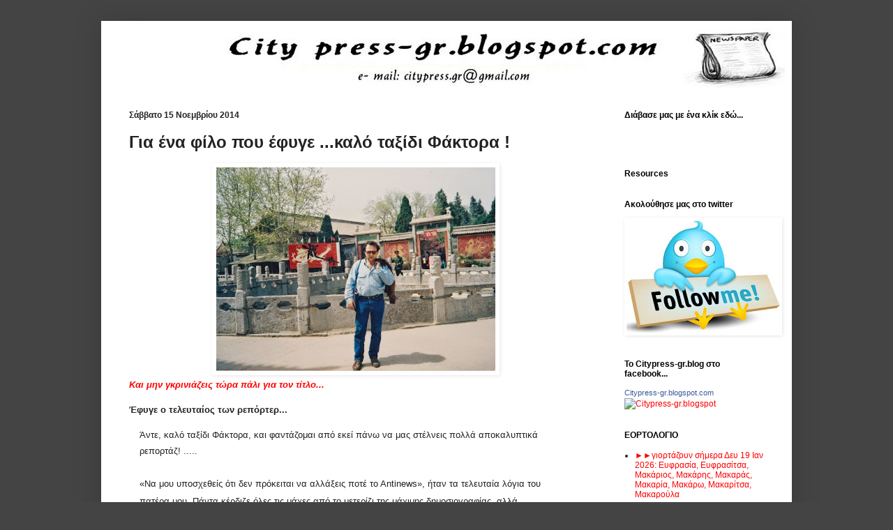

--- FILE ---
content_type: text/html; charset=UTF-8
request_url: http://citypress-gr.blogspot.com/2014/11/blog-post.html
body_size: 20767
content:
<!DOCTYPE html>
<html class='v2' dir='ltr' xmlns='http://www.w3.org/1999/xhtml' xmlns:b='http://www.google.com/2005/gml/b' xmlns:data='http://www.google.com/2005/gml/data' xmlns:expr='http://www.google.com/2005/gml/expr'>
<head>
<link href='https://www.blogger.com/static/v1/widgets/335934321-css_bundle_v2.css' rel='stylesheet' type='text/css'/>
<meta content='IE=EmulateIE7' http-equiv='X-UA-Compatible'/>
<meta content='width=1100' name='viewport'/>
<meta content='text/html; charset=UTF-8' http-equiv='Content-Type'/>
<meta content='blogger' name='generator'/>
<link href='http://citypress-gr.blogspot.com/favicon.ico' rel='icon' type='image/x-icon'/>
<link href='http://citypress-gr.blogspot.com/2014/11/blog-post.html' rel='canonical'/>
<link rel="alternate" type="application/atom+xml" title="City press-gr&#174; - Atom" href="http://citypress-gr.blogspot.com/feeds/posts/default" />
<link rel="alternate" type="application/rss+xml" title="City press-gr&#174; - RSS" href="http://citypress-gr.blogspot.com/feeds/posts/default?alt=rss" />
<link rel="service.post" type="application/atom+xml" title="City press-gr&#174; - Atom" href="https://www.blogger.com/feeds/5581734457087981966/posts/default" />

<link rel="alternate" type="application/atom+xml" title="City press-gr&#174; - Atom" href="http://citypress-gr.blogspot.com/feeds/2933031297313290402/comments/default" />
<!--Can't find substitution for tag [blog.ieCssRetrofitLinks]-->
<link href='https://blogger.googleusercontent.com/img/b/R29vZ2xl/AVvXsEhuN8fKLthoYaSX3S2RdI-bUdD4lM64MFVVKK8z2DGiPbxTt3WjV8SFYVWBth8gdjSgFdUbBIw3WTgugQ2ukS27MK3g_QjaYWNsfpxU-dmouQ3ytxxAhtBxi_E9UpIir4IZ9X8BqsgW4l4/s1600/efuge-o-teleutaios-ton-reporter-.jpeg' rel='image_src'/>
<meta content='http://citypress-gr.blogspot.com/2014/11/blog-post.html' property='og:url'/>
<meta content='Για ένα φίλο που έφυγε ...καλό ταξίδι Φάκτορα !' property='og:title'/>
<meta content='   Και μην γκρινιάζεις τώρα πάλι για τον τίτλο...   Έφυγε ο τελευταίος των ρεπόρτερ...    Άντε, καλό ταξίδι Φάκτορα, και φαντάζομαι από εκεί...' property='og:description'/>
<meta content='https://blogger.googleusercontent.com/img/b/R29vZ2xl/AVvXsEhuN8fKLthoYaSX3S2RdI-bUdD4lM64MFVVKK8z2DGiPbxTt3WjV8SFYVWBth8gdjSgFdUbBIw3WTgugQ2ukS27MK3g_QjaYWNsfpxU-dmouQ3ytxxAhtBxi_E9UpIir4IZ9X8BqsgW4l4/w1200-h630-p-k-no-nu/efuge-o-teleutaios-ton-reporter-.jpeg' property='og:image'/>
<script type='text/javascript'>
var str= window.location.href.toString();
if ((str.indexOf('.com/'))=='-1') {
var str1=str.substring(str.lastIndexOf(".blogspot."));
if (str1.indexOf('/')=='-1') {
var str2=str1;
}
else {
var str2=str1.substring(0,str1.indexOf('/')+1);
}
window.location.href =window.location.href.toString().replace(str2,'.blogspot.com/ncr/');
}
</script>
<title>City press-gr&#174;: Για ένα φίλο που έφυγε ...καλό ταξίδι Φάκτορα !</title>
<style id='page-skin-1' type='text/css'><!--
/*
-----------------------------------------------
Blogger Template Style
Name:     Simple
Designer: Josh Peterson
URL:      www.noaesthetic.com
----------------------------------------------- */
/* Variable definitions
====================
<Variable name="keycolor" description="Main Color" type="color" default="#66bbdd"/>
<Group description="Page Text" selector="body">
<Variable name="body.font" description="Font" type="font"
default="normal normal 12px Arial, Tahoma, Helvetica, FreeSans, sans-serif"/>
<Variable name="body.text.color" description="Text Color" type="color" default="#222222"/>
</Group>
<Group description="Backgrounds" selector=".body-fauxcolumns-outer">
<Variable name="body.background.color" description="Outer Background" type="color" default="#66bbdd"/>
<Variable name="content.background.color" description="Main Background" type="color" default="#ffffff"/>
<Variable name="header.background.color" description="Header Background" type="color" default="transparent"/>
</Group>
<Group description="Links" selector=".main-outer">
<Variable name="link.color" description="Link Color" type="color" default="#2288bb"/>
<Variable name="link.visited.color" description="Visited Color" type="color" default="#888888"/>
<Variable name="link.hover.color" description="Hover Color" type="color" default="#33aaff"/>
</Group>
<Group description="Blog Title" selector=".header h1">
<Variable name="header.font" description="Font" type="font"
default="normal normal 60px Arial, Tahoma, Helvetica, FreeSans, sans-serif"/>
<Variable name="header.text.color" description="Title Color" type="color" default="#3399bb" />
</Group>
<Group description="Blog Description" selector=".header .description">
<Variable name="description.text.color" description="Description Color" type="color"
default="#777777" />
</Group>
<Group description="Tabs Text" selector=".tabs-inner .widget li a">
<Variable name="tabs.font" description="Font" type="font"
default="normal normal 14px Arial, Tahoma, Helvetica, FreeSans, sans-serif"/>
<Variable name="tabs.text.color" description="Text Color" type="color" default="#999999"/>
<Variable name="tabs.selected.text.color" description="Selected Color" type="color" default="#000000"/>
</Group>
<Group description="Tabs Background" selector=".tabs-outer .PageList">
<Variable name="tabs.background.color" description="Background Color" type="color" default="#f5f5f5"/>
<Variable name="tabs.selected.background.color" description="Selected Color" type="color" default="#eeeeee"/>
</Group>
<Group description="Post Title" selector="h3.post-title, .comments h4">
<Variable name="post.title.font" description="Font" type="font"
default="normal normal 22px Arial, Tahoma, Helvetica, FreeSans, sans-serif"/>
</Group>
<Group description="Date Header" selector=".date-header">
<Variable name="date.header.color" description="Text Color" type="color"
default="#222222"/>
<Variable name="date.header.background.color" description="Background Color" type="color"
default="transparent"/>
</Group>
<Group description="Post Footer" selector=".post-footer">
<Variable name="post.footer.text.color" description="Text Color" type="color" default="#666666"/>
<Variable name="post.footer.background.color" description="Background Color" type="color"
default="#f9f9f9"/>
<Variable name="post.footer.border.color" description="Shadow Color" type="color" default="#eeeeee"/>
</Group>
<Group description="Gadgets" selector="h2">
<Variable name="widget.title.font" description="Title Font" type="font"
default="normal bold 11px Arial, Tahoma, Helvetica, FreeSans, sans-serif"/>
<Variable name="widget.title.text.color" description="Title Color" type="color" default="#000000"/>
<Variable name="widget.alternate.text.color" description="Alternate Color" type="color" default="#999999"/>
</Group>
<Group description="Images" selector=".main-inner">
<Variable name="image.background.color" description="Background Color" type="color" default="#ffffff"/>
<Variable name="image.border.color" description="Border Color" type="color" default="#eeeeee"/>
<Variable name="image.text.color" description="Caption Text Color" type="color" default="#222222"/>
</Group>
<Group description="Accents" selector=".content-inner">
<Variable name="body.rule.color" description="Separator Line Color" type="color" default="#eeeeee"/>
<Variable name="tabs.border.color" description="Tabs Border Color" type="color" default="#ffffff"/>
</Group>
<Variable name="body.background" description="Body Background" type="background"
color="#444444" default="$(color) none repeat scroll top left"/>
<Variable name="body.background.override" description="Body Background Override" type="string" default=""/>
<Variable name="body.background.gradient.cap" description="Body Gradient Cap" type="url"
default="url(//www.blogblog.com/1kt/simple/gradients_light.png)"/>
<Variable name="body.background.gradient.tile" description="Body Gradient Tile" type="url"
default="url(//www.blogblog.com/1kt/simple/body_gradient_tile_light.png)"/>
<Variable name="content.background.color.selector" description="Content Background Color Selector" type="string" default=".content-inner"/>
<Variable name="content.padding" description="Content Padding" type="length" default="10px"/>
<Variable name="content.padding.horizontal" description="Content Horizontal Padding" type="length" default="10px"/>
<Variable name="content.shadow.spread" description="Content Shadow Spread" type="length" default="40px"/>
<Variable name="content.shadow.spread.webkit" description="Content Shadow Spread (WebKit)" type="length" default="5px"/>
<Variable name="content.shadow.spread.ie" description="Content Shadow Spread (IE)" type="length" default="10px"/>
<Variable name="main.border.width" description="Main Border Width" type="length" default="0"/>
<Variable name="header.background.gradient" description="Header Gradient" type="url" default="none"/>
<Variable name="header.shadow.offset.left" description="Header Shadow Offset Left" type="length" default="-1px"/>
<Variable name="header.shadow.offset.top" description="Header Shadow Offset Top" type="length" default="-1px"/>
<Variable name="header.shadow.spread" description="Header Shadow Spread" type="length" default="1px"/>
<Variable name="header.padding" description="Header Padding" type="length" default="30px"/>
<Variable name="header.border.size" description="Header Border Size" type="length" default="1px"/>
<Variable name="header.bottom.border.size" description="Header Bottom Border Size" type="length" default="1px"/>
<Variable name="header.border.horizontalsize" description="Header Horizontal Border Size" type="length" default="0"/>
<Variable name="description.text.size" description="Description Text Size" type="string" default="140%"/>
<Variable name="tabs.margin.top" description="Tabs Margin Top" type="length" default="0" />
<Variable name="tabs.margin.side" description="Tabs Side Margin" type="length" default="30px" />
<Variable name="tabs.background.gradient" description="Tabs Background Gradient" type="url"
default="url(//www.blogblog.com/1kt/simple/gradients_light.png)"/>
<Variable name="tabs.border.width" description="Tabs Border Width" type="length" default="1px"/>
<Variable name="tabs.bevel.border.width" description="Tabs Bevel Border Width" type="length" default="1px"/>
<Variable name="date.header.padding" description="Date Header Padding" type="string" default="inherit"/>
<Variable name="date.header.letterspacing" description="Date Header Letter Spacing" type="string" default="inherit"/>
<Variable name="date.header.margin" description="Date Header Margin" type="string" default="inherit"/>
<Variable name="post.margin.bottom" description="Post Bottom Margin" type="length" default="25px"/>
<Variable name="image.border.small.size" description="Image Border Small Size" type="length" default="2px"/>
<Variable name="image.border.large.size" description="Image Border Large Size" type="length" default="5px"/>
<Variable name="page.width.selector" description="Page Width Selector" type="string" default=".region-inner"/>
<Variable name="page.width" description="Page Width" type="string" default="auto"/>
<Variable name="main.section.margin" description="Main Section Margin" type="length" default="15px"/>
<Variable name="main.padding" description="Main Padding" type="length" default="15px"/>
<Variable name="main.padding.top" description="Main Padding Top" type="length" default="30px"/>
<Variable name="main.padding.bottom" description="Main Padding Bottom" type="length" default="30px"/>
<Variable name="paging.background"
color="#ffffff"
description="Background of blog paging area" type="background"
default="transparent none no-repeat scroll top center"/>
<Variable name="footer.bevel" description="Bevel border length of footer" type="length" default="0"/>
<Variable name="mobile.background.overlay" description="Mobile Background Overlay" type="string"
default="transparent none repeat scroll top left"/>
<Variable name="mobile.background.size" description="Mobile Background Size" type="string" default="auto"/>
<Variable name="mobile.button.color" description="Mobile Button Color" type="color" default="#ffffff" />
<Variable name="startSide" description="Side where text starts in blog language" type="automatic" default="left"/>
<Variable name="endSide" description="Side where text ends in blog language" type="automatic" default="right"/>
*/
/* Content
----------------------------------------------- */
body, .body-fauxcolumn-outer {
font: normal normal 12px Arial, Tahoma, Helvetica, FreeSans, sans-serif;
color: #222222;
background: #444444 none no-repeat scroll center center;
padding: 0 40px 40px 40px;
}
html body .region-inner {
min-width: 0;
max-width: 100%;
width: auto;
}
a:link {
text-decoration:none;
color: #ff0000;
}
a:visited {
text-decoration:none;
color: #888888;
}
a:hover {
text-decoration:underline;
color: #33aaff;
}
.body-fauxcolumn-outer .fauxcolumn-inner {
background: transparent none repeat scroll top left;
_background-image: none;
}
.body-fauxcolumn-outer .cap-top {
position: absolute;
z-index: 1;
height: 400px;
width: 100%;
background: #444444 none no-repeat scroll center center;
}
.body-fauxcolumn-outer .cap-top .cap-left {
width: 100%;
background: transparent none repeat-x scroll top left;
_background-image: none;
}
.content-outer {
-moz-box-shadow: 0 0 40px rgba(0, 0, 0, .15);
-webkit-box-shadow: 0 0 5px rgba(0, 0, 0, .15);
-goog-ms-box-shadow: 0 0 10px #333333;
box-shadow: 0 0 40px rgba(0, 0, 0, .15);
margin-bottom: 1px;
}
.content-inner {
padding: 10px 10px;
}
.content-inner {
background-color: #ffffff;
}
/* Header
----------------------------------------------- */
.header-outer {
background: #ffffff none repeat-x scroll 0 -400px;
_background-image: none;
}
.Header h1 {
font: normal normal 60px Arial, Tahoma, Helvetica, FreeSans, sans-serif;
color: #ffffff;
text-shadow: -1px -1px 1px rgba(0, 0, 0, .2);
}
.Header h1 a {
color: #ffffff;
}
.Header .description {
font-size: 140%;
color: #777777;
}
.header-inner .Header .titlewrapper {
padding: 22px 30px;
}
.header-inner .Header .descriptionwrapper {
padding: 0 30px;
}
/* Tabs
----------------------------------------------- */
.tabs-inner .section:first-child {
border-top: 1px solid #ffffff;
}
.tabs-inner .section:first-child ul {
margin-top: -1px;
border-top: 1px solid #ffffff;
border-left: 0 solid #ffffff;
border-right: 0 solid #ffffff;
}
.tabs-inner .widget ul {
background: #f5f5f5 url(http://www.blogblog.com/1kt/simple/gradients_light.png) repeat-x scroll 0 -800px;
_background-image: none;
border-bottom: 1px solid #ffffff;
margin-top: 0;
margin-left: -30px;
margin-right: -30px;
}
.tabs-inner .widget li a {
display: inline-block;
padding: .6em 1em;
font: normal normal 14px Arial, Tahoma, Helvetica, FreeSans, sans-serif;
color: #999999;
border-left: 1px solid #ffffff;
border-right: 1px solid #ffffff;
}
.tabs-inner .widget li:first-child a {
border-left: none;
}
.tabs-inner .widget li.selected a, .tabs-inner .widget li a:hover {
color: #000000;
background-color: #ffffff;
text-decoration: none;
}
/* Columns
----------------------------------------------- */
.main-outer {
border-top: 0 solid #ffffff;
}
.fauxcolumn-left-outer .fauxcolumn-inner {
border-right: 1px solid #ffffff;
}
.fauxcolumn-right-outer .fauxcolumn-inner {
border-left: 1px solid #ffffff;
}
/* Headings
----------------------------------------------- */
h2 {
margin: 0 0 1em 0;
font: normal bold 12px Arial, Tahoma, Helvetica, FreeSans, sans-serif;
color: #000000;
}
/* Widgets
----------------------------------------------- */
.widget .zippy {
color: #777777;
text-shadow: 2px 2px 1px rgba(0, 0, 0, .1);
}
.widget .popular-posts ul {
list-style: none;
}
/* Posts
----------------------------------------------- */
.date-header span {
background-color: #ffffff;
color: #222222;
padding: inherit;
letter-spacing: inherit;
margin: inherit;
}
.main-inner {
padding-top: 30px;
padding-bottom: 30px;
}
.main-inner .column-center-inner {
padding: 0 15px;
}
.main-inner .column-center-inner .section {
margin: 0 15px;
}
.post {
margin: 0 0 25px 0;
}
h3.post-title, .comments h4 {
font: normal bold 24px Arial, Tahoma, Helvetica, FreeSans, sans-serif;
margin: .75em 0 0;
}
.post-body {
font-size: 110%;
line-height: 1.4;
position: relative;
}
.post-body img, .post-body .tr-caption-container, .Profile img, .Image img,
.BlogList .item-thumbnail img {
padding: 2px;
background: #ffffff;
border: 1px solid #ffffff;
-moz-box-shadow: 1px 1px 5px rgba(0, 0, 0, .1);
-webkit-box-shadow: 1px 1px 5px rgba(0, 0, 0, .1);
box-shadow: 1px 1px 5px rgba(0, 0, 0, .1);
}
.post-body img, .post-body .tr-caption-container {
padding: 5px;
}
.post-body .tr-caption-container {
color: #222222;
}
.post-body .tr-caption-container img {
padding: 0;
background: transparent;
border: none;
-moz-box-shadow: 0 0 0 rgba(0, 0, 0, .1);
-webkit-box-shadow: 0 0 0 rgba(0, 0, 0, .1);
box-shadow: 0 0 0 rgba(0, 0, 0, .1);
}
.post-header {
margin: 0 0 1.5em;
line-height: 1.6;
font-size: 90%;
}
.post-footer {
margin: 20px -2px 0;
padding: 5px 10px;
color: #000000;
background-color: #ffffff;
border-bottom: 1px solid #ffffff;
line-height: 1.6;
font-size: 90%;
}
#comments .comment-author {
padding-top: 1.5em;
border-top: 1px solid #ffffff;
background-position: 0 1.5em;
}
#comments .comment-author:first-child {
padding-top: 0;
border-top: none;
}
.avatar-image-container {
margin: .2em 0 0;
}
#comments .avatar-image-container img {
border: 1px solid #ffffff;
}
/* Comments
----------------------------------------------- */
.comments .comments-content .icon.blog-author {
background-repeat: no-repeat;
background-image: url([data-uri]);
}
.comments .comments-content .loadmore a {
border-top: 1px solid #777777;
border-bottom: 1px solid #777777;
}
.comments .comment-thread.inline-thread {
background-color: #ffffff;
}
.comments .continue {
border-top: 2px solid #777777;
}
/* Accents
---------------------------------------------- */
.section-columns td.columns-cell {
border-left: 1px solid #ffffff;
}
.blog-pager {
background: transparent none no-repeat scroll top center;
}
.blog-pager-older-link, .home-link,
.blog-pager-newer-link {
background-color: #ffffff;
padding: 5px;
}
.footer-outer {
border-top: 0 dashed #bbbbbb;
}
/* Mobile
----------------------------------------------- */
body.mobile  {
background-size: auto;
}
.mobile .body-fauxcolumn-outer {
background: transparent none repeat scroll top left;
}
.mobile .body-fauxcolumn-outer .cap-top {
background-size: 100% auto;
}
.mobile .content-outer {
-webkit-box-shadow: 0 0 3px rgba(0, 0, 0, .15);
box-shadow: 0 0 3px rgba(0, 0, 0, .15);
}
body.mobile .AdSense {
margin: 0 -40px;
}
.mobile .tabs-inner .widget ul {
margin-left: 0;
margin-right: 0;
}
.mobile .post {
margin: 0;
}
.mobile .main-inner .column-center-inner .section {
margin: 0;
}
.mobile .date-header span {
padding: 0.1em 10px;
margin: 0 -10px;
}
.mobile h3.post-title {
margin: 0;
}
.mobile .blog-pager {
background: transparent none no-repeat scroll top center;
}
.mobile .footer-outer {
border-top: none;
}
.mobile .main-inner, .mobile .footer-inner {
background-color: #ffffff;
}
.mobile-index-contents {
color: #222222;
}
.mobile-link-button {
background-color: #ff0000;
}
.mobile-link-button a:link, .mobile-link-button a:visited {
color: #ffffff;
}
.mobile .tabs-inner .section:first-child {
border-top: none;
}
.mobile .tabs-inner .PageList .widget-content {
background-color: #ffffff;
color: #000000;
border-top: 1px solid #ffffff;
border-bottom: 1px solid #ffffff;
}
.mobile .tabs-inner .PageList .widget-content .pagelist-arrow {
border-left: 1px solid #ffffff;
}
#navbar-iframe { display: none !important; }#navbar-iframe { display: none !important; }
#navbar-iframe { display: none !important; }
--></style>
<style id='template-skin-1' type='text/css'><!--
body {
min-width: 990px;
}
.content-outer, .content-fauxcolumn-outer, .region-inner {
min-width: 990px;
max-width: 990px;
_width: 990px;
}
.main-inner .columns {
padding-left: 0;
padding-right: 260px;
}
.main-inner .fauxcolumn-center-outer {
left: 0;
right: 260px;
/* IE6 does not respect left and right together */
_width: expression(this.parentNode.offsetWidth -
parseInt("0") -
parseInt("260px") + 'px');
}
.main-inner .fauxcolumn-left-outer {
width: 0;
}
.main-inner .fauxcolumn-right-outer {
width: 260px;
}
.main-inner .column-left-outer {
width: 0;
right: 100%;
margin-left: -0;
}
.main-inner .column-right-outer {
width: 260px;
margin-right: -260px;
}
#layout {
min-width: 0;
}
#layout .content-outer {
min-width: 0;
width: 800px;
}
#layout .region-inner {
min-width: 0;
width: auto;
}
--></style>
<link href='https://www.blogger.com/dyn-css/authorization.css?targetBlogID=5581734457087981966&amp;zx=293db99c-6d14-463a-8bff-26e67653cb36' media='none' onload='if(media!=&#39;all&#39;)media=&#39;all&#39;' rel='stylesheet'/><noscript><link href='https://www.blogger.com/dyn-css/authorization.css?targetBlogID=5581734457087981966&amp;zx=293db99c-6d14-463a-8bff-26e67653cb36' rel='stylesheet'/></noscript>
<meta name='google-adsense-platform-account' content='ca-host-pub-1556223355139109'/>
<meta name='google-adsense-platform-domain' content='blogspot.com'/>

<!-- data-ad-client=ca-pub-9291705395349866 -->

</head>
<body class='loading'>
<div class='navbar section' id='navbar'><div class='widget Navbar' data-version='1' id='Navbar1'><script type="text/javascript">
    function setAttributeOnload(object, attribute, val) {
      if(window.addEventListener) {
        window.addEventListener('load',
          function(){ object[attribute] = val; }, false);
      } else {
        window.attachEvent('onload', function(){ object[attribute] = val; });
      }
    }
  </script>
<div id="navbar-iframe-container"></div>
<script type="text/javascript" src="https://apis.google.com/js/platform.js"></script>
<script type="text/javascript">
      gapi.load("gapi.iframes:gapi.iframes.style.bubble", function() {
        if (gapi.iframes && gapi.iframes.getContext) {
          gapi.iframes.getContext().openChild({
              url: 'https://www.blogger.com/navbar/5581734457087981966?po\x3d2933031297313290402\x26origin\x3dhttp://citypress-gr.blogspot.com',
              where: document.getElementById("navbar-iframe-container"),
              id: "navbar-iframe"
          });
        }
      });
    </script><script type="text/javascript">
(function() {
var script = document.createElement('script');
script.type = 'text/javascript';
script.src = '//pagead2.googlesyndication.com/pagead/js/google_top_exp.js';
var head = document.getElementsByTagName('head')[0];
if (head) {
head.appendChild(script);
}})();
</script>
</div></div>
<div class='body-fauxcolumns'>
<div class='fauxcolumn-outer body-fauxcolumn-outer'>
<div class='cap-top'>
<div class='cap-left'></div>
<div class='cap-right'></div>
</div>
<div class='fauxborder-left'>
<div class='fauxborder-right'></div>
<div class='fauxcolumn-inner'>
</div>
</div>
<div class='cap-bottom'>
<div class='cap-left'></div>
<div class='cap-right'></div>
</div>
</div>
</div>
<div class='content'>
<div class='content-fauxcolumns'>
<div class='fauxcolumn-outer content-fauxcolumn-outer'>
<div class='cap-top'>
<div class='cap-left'></div>
<div class='cap-right'></div>
</div>
<div class='fauxborder-left'>
<div class='fauxborder-right'></div>
<div class='fauxcolumn-inner'>
</div>
</div>
<div class='cap-bottom'>
<div class='cap-left'></div>
<div class='cap-right'></div>
</div>
</div>
</div>
<div class='content-outer'>
<div class='content-cap-top cap-top'>
<div class='cap-left'></div>
<div class='cap-right'></div>
</div>
<div class='fauxborder-left content-fauxborder-left'>
<div class='fauxborder-right content-fauxborder-right'></div>
<div class='content-inner'>
<header>
<div class='header-outer'>
<div class='header-cap-top cap-top'>
<div class='cap-left'></div>
<div class='cap-right'></div>
</div>
<div class='fauxborder-left header-fauxborder-left'>
<div class='fauxborder-right header-fauxborder-right'></div>
<div class='region-inner header-inner'>
<div class='header section' id='header'><div class='widget Header' data-version='1' id='Header1'>
<div id='header-inner'>
<a href='http://citypress-gr.blogspot.com/' style='display: block'>
<img alt='City press-gr®' height='87px; ' id='Header1_headerimg' src='https://blogger.googleusercontent.com/img/b/R29vZ2xl/AVvXsEgiUP-RccOj1txUqPxYoT6ObSBBEx9BHo6irkVaV473JZqyPrz1APQSLyM8V7_QXwJ6oQowGWKDCsRbk8jvrtkocCUeq8z2gBrZaQj2dLXWBEuNz2QW9qY3obV1E0KI-ID4NTgqlGZFoJU/s1600/city+1000x90+logo' style='display: block' width='972px; '/>
</a>
</div>
</div></div>
</div>
</div>
<div class='header-cap-bottom cap-bottom'>
<div class='cap-left'></div>
<div class='cap-right'></div>
</div>
</div>
</header>
<div class='tabs-outer'>
<div class='tabs-cap-top cap-top'>
<div class='cap-left'></div>
<div class='cap-right'></div>
</div>
<div class='fauxborder-left tabs-fauxborder-left'>
<div class='fauxborder-right tabs-fauxborder-right'></div>
<div class='region-inner tabs-inner'>
<div class='tabs no-items section' id='crosscol'></div>
<div class='tabs no-items section' id='crosscol-overflow'></div>
</div>
</div>
<div class='tabs-cap-bottom cap-bottom'>
<div class='cap-left'></div>
<div class='cap-right'></div>
</div>
</div>
<div class='main-outer'>
<div class='main-cap-top cap-top'>
<div class='cap-left'></div>
<div class='cap-right'></div>
</div>
<div class='fauxborder-left main-fauxborder-left'>
<div class='fauxborder-right main-fauxborder-right'></div>
<div class='region-inner main-inner'>
<div class='columns fauxcolumns'>
<div class='fauxcolumn-outer fauxcolumn-center-outer'>
<div class='cap-top'>
<div class='cap-left'></div>
<div class='cap-right'></div>
</div>
<div class='fauxborder-left'>
<div class='fauxborder-right'></div>
<div class='fauxcolumn-inner'>
</div>
</div>
<div class='cap-bottom'>
<div class='cap-left'></div>
<div class='cap-right'></div>
</div>
</div>
<div class='fauxcolumn-outer fauxcolumn-left-outer'>
<div class='cap-top'>
<div class='cap-left'></div>
<div class='cap-right'></div>
</div>
<div class='fauxborder-left'>
<div class='fauxborder-right'></div>
<div class='fauxcolumn-inner'>
</div>
</div>
<div class='cap-bottom'>
<div class='cap-left'></div>
<div class='cap-right'></div>
</div>
</div>
<div class='fauxcolumn-outer fauxcolumn-right-outer'>
<div class='cap-top'>
<div class='cap-left'></div>
<div class='cap-right'></div>
</div>
<div class='fauxborder-left'>
<div class='fauxborder-right'></div>
<div class='fauxcolumn-inner'>
</div>
</div>
<div class='cap-bottom'>
<div class='cap-left'></div>
<div class='cap-right'></div>
</div>
</div>
<!-- corrects IE6 width calculation -->
<div class='columns-inner'>
<div class='column-center-outer'>
<div class='column-center-inner'>
<div class='main section' id='main'><div class='widget Blog' data-version='1' id='Blog1'>
<div class='blog-posts hfeed'>

          <div class="date-outer">
        
<h2 class='date-header'><span>Σάββατο 15 Νοεμβρίου 2014</span></h2>

          <div class="date-posts">
        
<div class='post-outer'>
<div class='post hentry'>
<a name='2933031297313290402'></a>
<h3 class='post-title entry-title'>
Για ένα φίλο που έφυγε ...καλό ταξίδι Φάκτορα !
</h3>
<div class='post-header'>
<div class='post-header-line-1'></div>
</div>
<div class='post-body entry-content' id='post-body-2933031297313290402'>
<div dir="ltr" style="text-align: left;" trbidi="on">
<div class="separator" style="clear: both; text-align: center;">
<a href="https://blogger.googleusercontent.com/img/b/R29vZ2xl/AVvXsEhuN8fKLthoYaSX3S2RdI-bUdD4lM64MFVVKK8z2DGiPbxTt3WjV8SFYVWBth8gdjSgFdUbBIw3WTgugQ2ukS27MK3g_QjaYWNsfpxU-dmouQ3ytxxAhtBxi_E9UpIir4IZ9X8BqsgW4l4/s1600/efuge-o-teleutaios-ton-reporter-.jpeg" imageanchor="1" style="margin-left: 1em; margin-right: 1em;"><img border="0" height="292" src="https://blogger.googleusercontent.com/img/b/R29vZ2xl/AVvXsEhuN8fKLthoYaSX3S2RdI-bUdD4lM64MFVVKK8z2DGiPbxTt3WjV8SFYVWBth8gdjSgFdUbBIw3WTgugQ2ukS27MK3g_QjaYWNsfpxU-dmouQ3ytxxAhtBxi_E9UpIir4IZ9X8BqsgW4l4/s1600/efuge-o-teleutaios-ton-reporter-.jpeg" width="400" /></a></div>
<b><i><span style="color: red;">Και μην γκρινιάζεις τώρα πάλι για τον τίτλο...</span></i></b><br />
<b><br /></b>
<span style="background-color: white;"><b><span style="font-family: Arial, Helvetica, sans-serif;">Έφυγε ο τελευταίος των ρεπόρτερ...</span></b></span><br />
<section data-title="description" style="background: rgb(255, 255, 255); border: 0px; display: table; line-height: 16px; margin: 0px; outline: 0px; padding: 0px; vertical-align: baseline; width: 631px;"><div data-title="description" style="background-attachment: initial; background-clip: initial; background-image: initial; background-origin: initial; background-position: initial; background-repeat: initial; background-size: initial; border: 0px; display: table-cell; line-height: 23px; margin: 0px; outline: 0px; padding: 15px; vertical-align: top;">
<div style="background-attachment: initial; background-clip: initial; background-image: initial; background-origin: initial; background-position: initial; background-repeat: initial; background-size: initial; border: 0px; outline: 0px; padding: 0px; vertical-align: baseline;">
<span style="background-color: white; font-family: Arial, Helvetica, sans-serif;">Άντε, καλό ταξίδι Φάκτορα, και φαντάζομαι από εκεί πάνω να μας στέλνεις πολλά αποκαλυπτικά ρεπορτάζ! .....</span></div>
<a name="more"></a><br />
<div style="background-attachment: initial; background-clip: initial; background-image: initial; background-origin: initial; background-position: initial; background-repeat: initial; background-size: initial; border: 0px; outline: 0px; padding: 0px; vertical-align: baseline;">
<span style="background-color: transparent; font-family: Arial, Helvetica, sans-serif; line-height: 25px;">&#171;Να μου υποσχεθείς ότι δεν πρόκειται να αλλάξεις ποτέ το Αntinews&#187;, ήταν τα τελευταία λόγια του πατέρα μου. Πάντα κέρδιζε όλες τις μάχες από το μετερίζι της μάχιμης δημοσιογραφίας, αλλά δυστυχώς δεν κέρδισε τη βασικότερη. Αυτή της ζωής. Ο αγαπημένος μας Φάκτορας δεν είναι πλέον μαζί μας. Προδόθηκε από την επάρατο. Έφυγε σαν παλικάρι, αργά χθες το βράδυ μετά από δυο χρόνια σκληρής μάχης.</span></div>
</div>
</section><div data-name="articleText" itemprop="articleBody" style="background: rgb(255, 255, 255); border: 0px; line-height: 25px; margin: 0px; outline: 0px; padding: 20px; vertical-align: baseline;">
<div style="background-attachment: initial; background-clip: initial; background-color: transparent; background-image: initial; background-origin: initial; background-position: initial; background-repeat: initial; background-size: initial; border: 0px; outline: 0px; padding: 10px 0px; vertical-align: baseline;">
<span style="font-family: Arial, Helvetica, sans-serif;">Για όσους τον ήξεραν καλά, ακούγεται απίστευτο, αλλά ο άνθρωπος που με τις αποκαλύψεις και την αρθρογραφία του, τόσο από το Αntinews όσο και από μεγάλες εφημερίδες, άλλαξε την ιστορία της Μεταπολιτευτικής Ελλάδας, να μην μπορεί να ξεγελάσει τον ... θάνατο και να τον νικήσει.</span></div>
<div style="background-attachment: initial; background-clip: initial; background-color: transparent; background-image: initial; background-origin: initial; background-position: initial; background-repeat: initial; background-size: initial; border: 0px; outline: 0px; padding: 10px 0px; vertical-align: baseline;">
<span style="font-family: Arial, Helvetica, sans-serif;">Οι παλαιότεροι θα τον θυμούνται από τις αποκαλύψεις του σκανδάλου Κοσκωτά. Ξεχνάει μήπως κανείς εκείνο το πρωτοφανές και θαρραλέο -για την περίοδο της παντοδυναμίας του Μεταπολιτευτικού &#171;συστήματος&#187; της διαπλοκής- πρωτοσέλιδο στο περιοδικό &#171;Αντί&#187;, το &#171;Κυβέρνηση απατεώνων&#187;; Ο Βασίλης Ζήσης μαζί με τον Χρήστο Παπουτσάκη, και το περίφημο σκίτσο &#8211; αφίσα του υπέροχου σκιτσογράφου, Δημήτρη Χαντζόπουλου, ήταν που έφτιαξαν το εξώφυλλο, το οποίο έκανε πάταγο σε όλη τη χώρα, αναπαρήχθη από το σύνολο του Τύπου και των υπολοίπων ΜΜΕ και οδήγησε τον Παπανδρέου και την κυβέρνησή του σε κατάρρευση. Τότε ήταν που τα κατεστημένα Media, τα οποία μέχρι εκείνη τη στιγμή προσποιούνταν ότι δεν ήξεραν τίποτα για τον φόνο, &#171;ανακάλυψαν&#187; αίφνης το σκάνδαλο Κοσκωτά. Όπως το ίδιο και τα κόμματα, τα οποία θέλησαν να χειραγωγήσουν την αποκάλυψη προς όφελός τους, προς άγραν ψήφων, με στόχο τον προσπορισμό της κυβερνητικής εξουσίας.</span></div>
<div style="background-attachment: initial; background-clip: initial; background-color: transparent; background-image: initial; background-origin: initial; background-position: initial; background-repeat: initial; background-size: initial; border: 0px; outline: 0px; padding: 10px 0px; vertical-align: baseline;">
<span style="font-family: Arial, Helvetica, sans-serif;">Λίγο πριν, επίσης στο &#171;Αντί&#187;, ο Βασίλης είχε αποκαλύψει το έτερο μεγάλο σκάνδαλο, αυτή τη φορά το εξοπλιστικό σκάνδαλο της &#171;αγοράς του αιώνα&#187;. Από τότε άρχισε να μπαίνει στο μάτι της διαπλοκής και των εμπόρων όπλων, και κατ&#8217; επέκταση στο στόχαστρό τους. Στη συνέχεια, ήταν ο πρώτος που, χάρις στην έρευνά του στη Γερμανία, λίγο μετά την πτώση του τείχους, κατάφερε να βρει και να εξασφαλίσει τα &#171;αρχεία της Στάζι&#187;. Μια συγκλονιστική υπόθεση που έως σήμερα έχει αφήσει ανεξίτηλο το στίγμα της τόσο στην Ελλάδα, όσο και στη Γερμανία. Διότι μέσα από αυτά, δεν αποκαλύφθηκαν μόνον οι σχέσεις κάποιων κύκλων της τρομοκρατίας με τις μυστικές υπηρεσίες, αλλά και πολιτικο-οικονομικές διαπλοκές, με πρόσωπα τα οποία εμπλέκονταν σε οικονομικά σκάνδαλα που αποκαλύφθηκαν μόλις τα τελευταία χρόνια. Είναι ακριβώς εκείνα τα πρόσωπα που έπαιξαν πρωταγωνιστικό ρόλο στην οικοδόμηση, στήριξη και αναπαραγωγή του &#171;συστήματος&#187; της Μεταπολιτευτικής πολιτικο-οικονομικής διαπλοκής. Εκείνο δηλαδή, που οδήγησε τη χώρα μας στη χρεωκοπία, την κρίση, τα μνημόνια και την εξαθλίωση του Έλληνα. Πολλοί τον κατηγόρησαν για χαλκευμένα &#171;αρχεία&#187;. Δυστυχώς, η ζωή η ίδια τους διέψευσε πανηγυρικά.</span></div>
<div style="background-attachment: initial; background-clip: initial; background-color: transparent; background-image: initial; background-origin: initial; background-position: initial; background-repeat: initial; background-size: initial; border: 0px; outline: 0px; padding: 10px 0px; vertical-align: baseline;">
<span style="font-family: Arial, Helvetica, sans-serif;">Εξαιτίας των αποκαλύψεών του, αυτό το &#171;σύστημα&#187; επεδίωξε να βάλει τον Βασίλη στον &#171;πάγο&#187;. Οι περισσότεροι το αγνοούν, αλλά στη δεκαετία του 1990, στην περίοδο της παντοδυναμίας αυτού του &#171;καθεστώτος&#187; διαπλοκής, για αρκετά χρόνια δεν του έδινε κανείς δουλειά. Τον κρατούσαν, έτσι, μακριά από τον μεγάλο του &#171;έρωτα&#187;, τη δημοσιογραφία. Τα ίδια και τη δεκαετία του 2000.</span></div>
<div style="background-attachment: initial; background-clip: initial; background-color: transparent; background-image: initial; background-origin: initial; background-position: initial; background-repeat: initial; background-size: initial; border: 0px; outline: 0px; padding: 10px 0px; vertical-align: baseline;">
<span style="font-family: Arial, Helvetica, sans-serif;">Επειδή, όμως, έχει ο καιρός γυρίσματα, τα τελευταία χρόνια επανέκαμψε δριμύτερος. Ξεκίνησε από το μηδέν. Με δυο &#8211; τρία &#171;φιλαράκια&#187;, αρχικά, έφτιαξε το Antinews. Ψυχή και μυαλό, 24 ώρες το εικοσιτετράωρο, στο ρεπορτάζ και αμέσως μετά στο κομπιούτερ. Το &#171;σύστημα&#187; τον ξαναβρήκε μπροστά του, και απέκτησε έτσι έναν σοβαρό μπελά, μια σπαζοκεφαλιά. Ο Βασίλης ήταν και πάλι μάχιμος, με ένα δικό του μετερίζι αυτή τη φορά για να τους απαντάει.</span></div>
<div style="background-attachment: initial; background-clip: initial; background-color: transparent; background-image: initial; background-origin: initial; background-position: initial; background-repeat: initial; background-size: initial; border: 0px; outline: 0px; padding: 10px 0px; vertical-align: baseline;">
<span style="font-family: Arial, Helvetica, sans-serif;">Πολλοί από εσάς τον γνωρίσατε από την μαχητική αρθρογραφία του μέσω του Antinews και τους αγώνες του για μια καλύτερη Ελλάδα. Άντε, καλό ταξίδι Φάκτορα, και φαντάζομαι από εκεί πάνω να μας στέλνεις πολλά αποκαλυπτικά ρεπορτάζ!</span></div>
<div style="background-attachment: initial; background-clip: initial; background-color: transparent; background-image: initial; background-origin: initial; background-position: initial; background-repeat: initial; background-size: initial; border: 0px; outline: 0px; padding: 10px 0px; vertical-align: baseline;">
<span style="background: initial; border: 0px; font-weight: 800 !important; margin: 0px; outline: 0px; padding: 0px; vertical-align: baseline;"><span style="font-family: Arial, Helvetica, sans-serif;">Π.Β.Ζ</span></span></div>
</div>
</div>
<div style='clear: both;'></div>
</div>
<div class='post-footer'>
<div class='post-footer-line post-footer-line-1'><span class='post-timestamp'>
στις
<a class='timestamp-link' href='http://citypress-gr.blogspot.com/2014/11/blog-post.html' rel='bookmark' title='permanent link'><abbr class='published' title='2014-11-15T21:37:00+02:00'>Σάββατο, Νοεμβρίου 15, 2014</abbr></a>
</span>
<span class='post-comment-link'>
</span>
<span class='post-icons'>
<span class='item-action'>
<a href='https://www.blogger.com/email-post/5581734457087981966/2933031297313290402' title='Αποστολή ανάρτησης'>
<img alt='' class='icon-action' height='13' src='http://img1.blogblog.com/img/icon18_email.gif' width='18'/>
</a>
</span>
<span class='item-control blog-admin pid-83019101'>
<a href='https://www.blogger.com/post-edit.g?blogID=5581734457087981966&postID=2933031297313290402&from=pencil' title='Επεξεργασία ανάρτησης'>
<img alt='' class='icon-action' height='18' src='https://resources.blogblog.com/img/icon18_edit_allbkg.gif' width='18'/>
</a>
</span>
</span>
<div class='post-share-buttons goog-inline-block'>
<a class='goog-inline-block share-button sb-email' href='https://www.blogger.com/share-post.g?blogID=5581734457087981966&postID=2933031297313290402&target=email' target='_blank' title='Αποστολή με μήνυμα ηλεκτρονικού ταχυδρομείου
'><span class='share-button-link-text'>Αποστολή με μήνυμα ηλεκτρονικού ταχυδρομείου
</span></a><a class='goog-inline-block share-button sb-blog' href='https://www.blogger.com/share-post.g?blogID=5581734457087981966&postID=2933031297313290402&target=blog' onclick='window.open(this.href, "_blank", "height=270,width=475"); return false;' target='_blank' title='BlogThis!'><span class='share-button-link-text'>BlogThis!</span></a><a class='goog-inline-block share-button sb-twitter' href='https://www.blogger.com/share-post.g?blogID=5581734457087981966&postID=2933031297313290402&target=twitter' target='_blank' title='Κοινοποίηση στο X'><span class='share-button-link-text'>Κοινοποίηση στο X</span></a><a class='goog-inline-block share-button sb-facebook' href='https://www.blogger.com/share-post.g?blogID=5581734457087981966&postID=2933031297313290402&target=facebook' onclick='window.open(this.href, "_blank", "height=430,width=640"); return false;' target='_blank' title='Μοιραστείτε το στο Facebook'><span class='share-button-link-text'>Μοιραστείτε το στο Facebook</span></a><a class='goog-inline-block share-button sb-pinterest' href='https://www.blogger.com/share-post.g?blogID=5581734457087981966&postID=2933031297313290402&target=pinterest' target='_blank' title='Κοινοποίηση στο Pinterest'><span class='share-button-link-text'>Κοινοποίηση στο Pinterest</span></a>
</div>
</div>
<div class='post-footer-line post-footer-line-2'><span class='post-labels'>
</span>
</div>
<div class='post-footer-line post-footer-line-3'></div>
</div>
</div>
<div class='comments' id='comments'>
<a name='comments'></a>
<h4>1 σχόλιο:</h4>
<div id='Blog1_comments-block-wrapper'>
<dl class='avatar-comment-indent' id='comments-block'>
<dt class='comment-author ' id='c6290084826932059712'>
<a name='c6290084826932059712'></a>
<div class="avatar-image-container vcard"><span dir="ltr"><a href="https://www.blogger.com/profile/08580237734485862798" target="" rel="nofollow" onclick="" class="avatar-hovercard" id="av-6290084826932059712-08580237734485862798"><img src="https://resources.blogblog.com/img/blank.gif" width="35" height="35" class="delayLoad" style="display: none;" longdesc="//2.bp.blogspot.com/-K1AjpVGrrbU/Zp1G6ziz2PI/AAAAAAAActQ/G-c4NlA2bsovInKPwD0uUoL9WcxqS398gCK4BGAYYCw/s35/1-23-04-2023.jpg" alt="" title="Ant&oacute;nio Je. Batalha">

<noscript><img src="//2.bp.blogspot.com/-K1AjpVGrrbU/Zp1G6ziz2PI/AAAAAAAActQ/G-c4NlA2bsovInKPwD0uUoL9WcxqS398gCK4BGAYYCw/s35/1-23-04-2023.jpg" width="35" height="35" class="photo" alt=""></noscript></a></span></div>
<a href='https://www.blogger.com/profile/08580237734485862798' rel='nofollow'>António Je. Batalha</a>
είπε...
</dt>
<dd class='comment-body' id='Blog1_cmt-6290084826932059712'>
<span class='deleted-comment'>Αυτό το σχόλιο αφαιρέθηκε από έναν διαχειριστή ιστολογίου.</span>
</dd>
<dd class='comment-footer'>
<span class='comment-timestamp'>
<a href='http://citypress-gr.blogspot.com/2014/11/blog-post.html?showComment=1425825947476#c6290084826932059712' title='comment permalink'>
8 Μαρτίου 2015 στις 4:45&#8239;μ.μ.
</a>
<span class='item-control blog-admin '>
<a class='comment-delete' href='https://www.blogger.com/comment/delete/5581734457087981966/6290084826932059712' title='Διαγραφή Σχολίου'>
<img src='https://resources.blogblog.com/img/icon_delete13.gif'/>
</a>
</span>
</span>
</dd>
</dl>
</div>
<p class='comment-footer'>
<a href='https://www.blogger.com/comment/fullpage/post/5581734457087981966/2933031297313290402' onclick=''>Δημοσίευση σχολίου</a>
</p>
</div>
</div>

        </div></div>
      
</div>
<div class='blog-pager' id='blog-pager'>
<span id='blog-pager-newer-link'>
<a class='blog-pager-newer-link' href='http://citypress-gr.blogspot.com/2015/03/blog-post.html' id='Blog1_blog-pager-newer-link' title='Νεότερη ανάρτηση'>Νεότερη ανάρτηση</a>
</span>
<span id='blog-pager-older-link'>
<a class='blog-pager-older-link' href='http://citypress-gr.blogspot.com/2013/10/blog-post_4800.html' id='Blog1_blog-pager-older-link' title='Παλαιότερη Ανάρτηση'>Παλαιότερη Ανάρτηση</a>
</span>
<a class='home-link' href='http://citypress-gr.blogspot.com/'>Αρχική σελίδα</a>
</div>
<div class='clear'></div>
<div class='post-feeds'>
<div class='feed-links'>
Εγγραφή σε:
<a class='feed-link' href='http://citypress-gr.blogspot.com/feeds/2933031297313290402/comments/default' target='_blank' type='application/atom+xml'>Σχόλια ανάρτησης (Atom)</a>
</div>
</div>
</div></div>
</div>
</div>
<div class='column-left-outer'>
<div class='column-left-inner'>
<aside>
</aside>
</div>
</div>
<div class='column-right-outer'>
<div class='column-right-inner'>
<aside>
<div class='sidebar section' id='sidebar-right-1'><div class='widget Text' data-version='1' id='Text4'>
<h2 class='title'>Διάβασε μας με ένα κλίκ εδώ...</h2>
<div class='widget-content'>
<div id="HTML11" class="widget HTML">  <div class="widget-content"> <p><a href="http://feeds.feedburner.com/blogspot/Dohv"><img style="border: 0pt none;" alt="" src="http://feeds.feedburner.com/%7Efc/blogspot/Dohv?bg=99CCFF&amp;fg=444444&amp;anim=1&amp;label=listeners" height="26" width="88" /></a></p> </div>  <span class="widget-item-control"> <span class="item-control blog-admin"> <a onclick="'return" class="quickedit" href="http://www.blogger.com/rearrange?blogID=5581734457087981966&amp;widgetType=HTML&amp;widgetId=HTML11&amp;action=editWidget" target="configHTML11" title="Επεξεργασία"><br/></a> </span> </span>  </div>
</div>
<div class='clear'></div>
</div><div class='widget HTML' data-version='1' id='HTML2'>
<h2 class='title'>Resources</h2>
<div class='widget-content'>
<!-- Start OnlineUsersCounter.com HTML code-->
<script language="JavaScript" type="text/javascript" src="http://www.onlineuserscounter.com/visitors.php?oucid=89d15467d2f8768c3a8dcd75269f1656"></script><noscript><a href="http://www.onlineuserscounter.com">Online Users Counter</a></noscript>
<!-- End OnlineUsersCounter.com HTML code-->
</div>
<div class='clear'></div>
</div><div class='widget Image' data-version='1' id='Image1'>
<h2>Ακολούθησε μας στο twitter</h2>
<div class='widget-content'>
<a href='https://twitter.com/citypressgrblog'>
<img alt='Ακολούθησε μας στο twitter' height='163' id='Image1_img' src='https://blogger.googleusercontent.com/img/b/R29vZ2xl/AVvXsEglfPWV0ZeeDewGGawAEP0ZN69hXtj-0raDbSPv0KctVmRzBDWKxJt5UHAzoe6yM1JUD2ouv3f7tc8JPLJVV8DVLl_g6ee2cgUPqJwQaiNIGO5QPA-fXPhX-EjCTCHoxY_SyqpeHwr7EBBH/s220/twitter-follow-achiever.jpg' width='220'/>
</a>
<br/>
</div>
<div class='clear'></div>
</div><div class='widget HTML' data-version='1' id='HTML17'>
<h2 class='title'>Το Citypress-gr.blog στο facebook...</h2>
<div class='widget-content'>
<!-- Facebook Badge START --><a style="font-family: &quot;lucida grande&quot;,tahoma,verdana,arial,sans-serif; font-size: 11px; font-variant: normal; font-style: normal; font-weight: normal; color: #3B5998; text-decoration: none;" href="http://el-gr.facebook.com/pjohn1" target="_TOP" title="Citypress-gr.blog">Citypress-gr.blogspot.com</a><br /><a href="http://el-gr.facebook.com/pjohn1" target="_TOP" title="Citypress-gr.blogspot.com"><img alt="Citypress-gr.blogspot" style="border: 0px;" src="http://badge.facebook.com/badge/1311769449.801.1831172655.png" /></a><br /><a style="font-family: &quot;lucida grande&quot;,tahoma,verdana,arial,sans-serif; font-size: 11px; font-variant: normal; font-style: normal; font-weight: normal; color: #3B5998; text-decoration: none;" href="http://el-gr.facebook.com/badges.php" target="_TOP" title="Make your own badge!"></a><!-- Facebook Badge END -->
</div>
<div class='clear'></div>
</div>
<div class='widget Feed' data-version='1' id='Feed1'>
<h2>ΕΟΡΤΟΛΟΓΙΟ</h2>
<div class='widget-content' id='Feed1_feedItemListDisplay'>
<span style='filter: alpha(25); opacity: 0.25;'>
<a href='http://www.eortologio.gr/rss/si_av_el.xml'>Φόρτωση...</a>
</span>
</div>
<div class='clear'></div>
</div><div class='widget HTML' data-version='1' id='HTML6'>
<h2 class='title'>Ο ΚΑΙΡΟΣ</h2>
<div class='widget-content'>
<script>
//Live weather feeds by freemeteo.com 
//The use of this script is bound by Freemeteo&#8217;s Live Feed Service Agreement, as is published in the following url: http://www.freemeteo.com/default.asp?pid=178&la=1
// You are not allowed to change or delete any part of this script.
// Main body background color : FFFFFF
// Main body fonts color : 000000
// Header/Footer background color : 6699FF
// Header/Footer fonts color : FFFFFF
cIfrm="15";
gid="730670_20090128_221231";
</script>
<script src="http://www.freemeteo.com/templates/default/HTfeeds.js" type="text/javascript"></script>
</div>
<div class='clear'></div>
</div><div class='widget HTML' data-version='1' id='HTML10'>
<div class='widget-content'>
<script src="http://www.google-analytics.com/urchin.js" type="text/javascript">
</script>
<script type="text/javascript">
try {
_uacct = "UA-6425316-1";
urchinTracker();
} catch(err) {}</script>
</div>
<div class='clear'></div>
</div><div class='widget Followers' data-version='1' id='Followers1'>
<h2 class='title'>Αναγνώστες</h2>
<div class='widget-content'>
<div id='Followers1-wrapper'>
<div style='margin-right:2px;'>
<div><script type="text/javascript" src="https://apis.google.com/js/platform.js"></script>
<div id="followers-iframe-container"></div>
<script type="text/javascript">
    window.followersIframe = null;
    function followersIframeOpen(url) {
      gapi.load("gapi.iframes", function() {
        if (gapi.iframes && gapi.iframes.getContext) {
          window.followersIframe = gapi.iframes.getContext().openChild({
            url: url,
            where: document.getElementById("followers-iframe-container"),
            messageHandlersFilter: gapi.iframes.CROSS_ORIGIN_IFRAMES_FILTER,
            messageHandlers: {
              '_ready': function(obj) {
                window.followersIframe.getIframeEl().height = obj.height;
              },
              'reset': function() {
                window.followersIframe.close();
                followersIframeOpen("https://www.blogger.com/followers/frame/5581734457087981966?colors\x3dCgt0cmFuc3BhcmVudBILdHJhbnNwYXJlbnQaByMyMjIyMjIiByNmZjAwMDAqByNmZmZmZmYyByMwMDAwMDA6ByMyMjIyMjJCByNmZjAwMDBKByM3Nzc3NzdSByNmZjAwMDBaC3RyYW5zcGFyZW50\x26pageSize\x3d21\x26hl\x3del\x26origin\x3dhttp://citypress-gr.blogspot.com");
              },
              'open': function(url) {
                window.followersIframe.close();
                followersIframeOpen(url);
              }
            }
          });
        }
      });
    }
    followersIframeOpen("https://www.blogger.com/followers/frame/5581734457087981966?colors\x3dCgt0cmFuc3BhcmVudBILdHJhbnNwYXJlbnQaByMyMjIyMjIiByNmZjAwMDAqByNmZmZmZmYyByMwMDAwMDA6ByMyMjIyMjJCByNmZjAwMDBKByM3Nzc3NzdSByNmZjAwMDBaC3RyYW5zcGFyZW50\x26pageSize\x3d21\x26hl\x3del\x26origin\x3dhttp://citypress-gr.blogspot.com");
  </script></div>
</div>
</div>
<div class='clear'></div>
</div>
</div><div class='widget Image' data-version='1' id='Image3'>
<h2>Συν bloggers (υπό κατασκευή)</h2>
<div class='widget-content'>
<a href='http://citypress-gr.blogspot.com/2011/01/bloggers.html'>
<img alt='Συν bloggers (υπό κατασκευή)' height='113' id='Image3_img' src='https://blogger.googleusercontent.com/img/b/R29vZ2xl/AVvXsEiLorRoew88FO9xIYAzHuzbiGUJbNJhIiHELO8RjM5E4353hraEXbb2uGCisuCprZ_hjsM3kApRcFxX88jAU0DGJUt2QVzFgtvzU59KfAs-Z6poAZshkXArRAkCmDt70DXrH5pykpTQ0NU/s160/blogger.jpg' width='160'/>
</a>
<br/>
<span class='caption'>κλίκ στην φώτο</span>
</div>
<div class='clear'></div>
</div><div class='widget HTML' data-version='1' id='HTML8'>
<div class='widget-content'>
<script type="text/javascript">
var gaJsHost = (("https:" == document.location.protocol) ? "https://ssl." : "http://www.");
document.write(unescape("%3Cscript src='" + gaJsHost + "google-analytics.com/ga.js' type='text/javascript'%3E%3C/script%3E"));
</script>
<script type="text/javascript">
try {
var pageTracker = _gat._getTracker("UA-6425316-1");
pageTracker._trackPageview();
} catch(err) {}</script>
</div>
<div class='clear'></div>
</div><div class='widget BlogList' data-version='1' id='BlogList1'>
<h2 class='title'>Η λίστα ιστολογίων μου</h2>
<div class='widget-content'>
<div class='blog-list-container' id='BlogList1_container'>
<ul id='BlogList1_blogs'>
<li style='display: block;'>
<div class='blog-icon'>
</div>
<div class='blog-content'>
<div class='blog-title'>
<a href='https://www.olympia.gr' target='_blank'>
www.olympia.gr</a>
</div>
<div class='item-content'>
<span class='item-title'>
<a href='https://www.olympia.gr/1648934/diethni/skopia-dikastis-echtise-se-toicho-350-chiliades-eyro/' target='_blank'>
Σκόπια: Δικαστής &#171;έχτισε&#187; σε τοίχο 350 χιλιάδες ευρώ
</a>
</span>
<div class='item-time'>
Πριν από 35 δευτερόλεπτα
</div>
</div>
</div>
<div style='clear: both;'></div>
</li>
<li style='display: block;'>
<div class='blog-icon'>
</div>
<div class='blog-content'>
<div class='blog-title'>
<a href='http://taxalia.blogspot.com/' target='_blank'>
TaXalia (Macedonia)</a>
</div>
<div class='item-content'>
<div class='item-thumbnail'>
<a href='http://taxalia.blogspot.com/' target='_blank'>
<img alt='' border='0' height='72' src='https://blogger.googleusercontent.com/img/b/R29vZ2xl/AVvXsEijXESiSK_1lVzBgZHO2KaOnb7pyFQG9YDXVTPxDtgboPb6Nhr2hiWyAuIP3O9F3YHcZSUaXeJyKVBcwzFLDk0Hk4TdG9j9Igf5lN9ljHWNkwT1-HoyotjHGizKsjkOugl_tRmB4rUQbFixkXywxagsOkT4VeVCXtAkoXyLcZYUz0_aFL8QCKYrHnR2OZif/s72-c/%CE%B1%CF%81%CF%87%CE%B5%CE%AF%CE%BF%20%CE%BB%CE%AE%CF%88%CE%B7%CF%82%20(1)%20(25).jpg' width='72'/>
</a>
</div>
<span class='item-title'>
<a href='http://taxalia.blogspot.com/2026/01/blog-post_680.html' target='_blank'>
Ὁ πῆχυς Κωνσταντίνου Καραμανλῆ γιά τό ἑλληνικό Ἀρχιπέλαγος
</a>
</span>
<div class='item-time'>
Πριν από 56 δευτερόλεπτα
</div>
</div>
</div>
<div style='clear: both;'></div>
</li>
<li style='display: block;'>
<div class='blog-icon'>
</div>
<div class='blog-content'>
<div class='blog-title'>
<a href='https://dexiextrem.blogspot.com/' target='_blank'>
Δεξί X-Trem(i)</a>
</div>
<div class='item-content'>
<div class='item-thumbnail'>
<a href='https://dexiextrem.blogspot.com/' target='_blank'>
<img alt='' border='0' height='72' src='https://blogger.googleusercontent.com/img/b/R29vZ2xl/AVvXsEgR0lMFbfhKohCo9QzM9oeNeylD3AoVaq9Xpm__HkmZ3qIR-l4yUiEVmazdRVndhDBj7mfAyJwsc1-fGr2jF2yS8IpWn7g_vaFW0XnGH8cu6ruLVhsYDYXBPOakiAQH9fzAVRh-oIJAGeLksQhrmRWLeM6EpOwet-8gvuJiRLKbbApgqKWe6ludEcAuECRw/s72-c/SS%20282.JPG' width='72'/>
</a>
</div>
<span class='item-title'>
<a href='https://dexiextrem.blogspot.com/2026/01/282.html' target='_blank'>
ΝΑ ΥΠΟΘΕΣΩ ΟΤΙ ΦΕΤΟΣ 28/2 ΘΑ ΕΧΟΥΝ ΟΛΟΙ... ΟΞΥΓΟΝΟ🤪🤡ΠΑΝΙΚΟΣ στην ΑΡΙΣΤΕΡΑ 
με τη δήλωση ΧΑΡΟΚΑΜΜΕΝΗΣ ΓΙΑ ΑΜΒΛΩΣΕΙΣ-Ακρίτα: &#171;Η δήλωση της ανοίγει 
επικίνδυνους δρόμους&#187;-Σακελλαρίδης: Η τοποθέτησή της είναι βαθιά 
προβληματική και άκρως επικίνδυνη
</a>
</span>
<div class='item-time'>
Πριν από 1 ώρα
</div>
</div>
</div>
<div style='clear: both;'></div>
</li>
<li style='display: block;'>
<div class='blog-icon'>
</div>
<div class='blog-content'>
<div class='blog-title'>
<a href='http://exomatiakaivlepo.blogspot.com/' target='_blank'>
Έχω μάτια και βλέπω</a>
</div>
<div class='item-content'>
<div class='item-thumbnail'>
<a href='http://exomatiakaivlepo.blogspot.com/' target='_blank'>
<img alt='' border='0' height='72' src='https://blogger.googleusercontent.com/img/b/R29vZ2xl/AVvXsEjG-z5k7cwp5D7z0hWfqVG1dEBZAFR3UQYra9c4QY5AK7MkAW9UpLmWqVoBA9slbJJGA5MDIgYxZEtUcfzXfn3Zw_p05Nn8HvagWe2Mt78Lp1x5N7AD_8axis7tinZaXZn5YqzWuApDemXy2WXG5U13q_i4mwSZRAX3jrE-YZc0-CVrUYUPTTfjYEvWsjI/s72-w640-h426-c/IMG_20260119_105653.png' width='72'/>
</a>
</div>
<span class='item-title'>
<a href='http://exomatiakaivlepo.blogspot.com/2026/01/radar-drones.html' target='_blank'>
Χρήση παθητικών radar για εντοπισμό drones
</a>
</span>
<div class='item-time'>
Πριν από 5 ώρες
</div>
</div>
</div>
<div style='clear: both;'></div>
</li>
<li style='display: block;'>
<div class='blog-icon'>
</div>
<div class='blog-content'>
<div class='blog-title'>
<a href='https://filologos10.wordpress.com' target='_blank'>
αἰέν ἀριστεύειν</a>
</div>
<div class='item-content'>
<span class='item-title'>
<a href='https://filologos10.wordpress.com/2026/01/17/%ce%b8%ce%b5%cf%89%cf%81%ce%af%ce%b5%cf%82-%cf%83%cf%85%ce%bd%ce%bf%ce%bc%cf%89%cf%83%ce%af%ce%b1%cf%82-%ce%bc%ce%b7-%ce%b8%ce%b1%ce%bd%ce%b1%cf%84%ce%b7%cf%86%cf%8c%cf%81%ce%b1-%cf%8c%cf%80%ce%bb/' target='_blank'>
Θεωρίες συνομωσίας [Μη θανατηφόρα όπλα]
</a>
</span>
<div class='item-time'>
Πριν από 2 ημέρες
</div>
</div>
</div>
<div style='clear: both;'></div>
</li>
<li style='display: block;'>
<div class='blog-icon'>
</div>
<div class='blog-content'>
<div class='blog-title'>
<a href='https://netakias.com' target='_blank'>
netakias</a>
</div>
<div class='item-content'>
<div class='item-thumbnail'>
<a href='https://netakias.com' target='_blank'>
<img alt='' border='0' height='' src='https://netakias.com/wp-content/uploads/2024/03/gi2i6drxoaakiuf-2.jpg' width=''/>
</a>
</div>
<span class='item-title'>
<a href='https://netakias.com/2025/09/24/apokalypsi-kontra-sto-fos-ta-psemata-tou-ypourgou-dikaiosynis-giorgou-floridi/' target='_blank'>
Τέμπη &#8211; Αιτήσεις εκταφής &#8211; Αποκάλυψη: Στο φως τα ψέματα του Υπουργού 
Δικαιοσύνης Γιώργου Φλωρίδη
</a>
</span>
<div class='item-time'>
Πριν από 3 μήνες
</div>
</div>
</div>
<div style='clear: both;'></div>
</li>
<li style='display: block;'>
<div class='blog-icon'>
</div>
<div class='blog-content'>
<div class='blog-title'>
<a href='http://parospress.blogspot.com/' target='_blank'>
Parospress</a>
</div>
<div class='item-content'>
<div class='item-thumbnail'>
<a href='http://parospress.blogspot.com/' target='_blank'>
<img alt='' border='0' height='72' src='https://blogger.googleusercontent.com/img/b/R29vZ2xl/AVvXsEitLNYpZXDkHW-vDGXVNtHUdPfIXFsn25E8e_9_VN1JRBctSz7Y7yerFbWfIcchlJV7tiDbKTv2r3PAd-oatmas0_mSnv6Mv960QQyWAz7x0Pjr7I_z068-MYBjhOC5xim6KdktrktPd2yIGd6tkph822PrKTaWmEw1MqDKOrwcoz3Yao67gXfpfupa/s72-c/20220627_174331.jpg' width='72'/>
</a>
</div>
<span class='item-title'>
<a href='http://parospress.blogspot.com/2022/06/28-regattas-cyclades-2022.html' target='_blank'>
ΛΑΜΠΡΗ ΤΕΛΕΤΗ ΑΠΟΝΟΜΗΣ ΚΥΠΕΛΛΩΝ 28ης REGATTAS CYCLADES 2022 ΣΤΟ ΠΙΣΩ ΛΙΒΑΔΙ.
</a>
</span>
<div class='item-time'>
Πριν από 3 χρόνια
</div>
</div>
</div>
<div style='clear: both;'></div>
</li>
<li style='display: block;'>
<div class='blog-icon'>
</div>
<div class='blog-content'>
<div class='blog-title'>
<a href='https://www.greekalert.com/' target='_blank'>
Greek Alert</a>
</div>
<div class='item-content'>
<div class='item-thumbnail'>
<a href='https://www.greekalert.com/' target='_blank'>
<img alt='' border='0' height='72' src='https://1.bp.blogspot.com/-oBntGixsiGc/Xv0TtwMhefI/AAAAAAAA1oQ/Y1iOM7YMqm4hlXbsrCeLfPOyDbSnlG5FQCLcBGAsYHQ/s72-c/%25CE%2595%25CE%259B%25CE%259B%25CE%2591%25CE%25A3%2B%25CE%2592%25CE%25A5%25CE%2596%25CE%2591%25CE%259D%25CE%25A4%25CE%2599%25CE%259F%2B1.jpg' width='72'/>
</a>
</div>
<span class='item-title'>
<a href='https://www.greekalert.com/2020/07/blog-post_3.html' target='_blank'>
Η ΕΛΛΑΣ ΣΤΙΣ ΕΠΑΛΞΕΙΣ
</a>
</span>
<div class='item-time'>
Πριν από 5 χρόνια
</div>
</div>
</div>
<div style='clear: both;'></div>
</li>
<li style='display: block;'>
<div class='blog-icon'>
</div>
<div class='blog-content'>
<div class='blog-title'>
<a href='http://antilogos-gr.blogspot.com/' target='_blank'>
Αντίλογος (Antilogos-gr)</a>
</div>
<div class='item-content'>
<div class='item-thumbnail'>
<a href='http://antilogos-gr.blogspot.com/' target='_blank'>
<img alt='' border='0' height='72' src='https://blogger.googleusercontent.com/img/b/R29vZ2xl/AVvXsEi9omkq2RFZfm_oa1oYCjax-87d_VWeFYdIkAbwOSCMn3rH-Jck3is_tLVr4CKpYpIaUI6Qse8EEZdnGvt3UjeUEv5gcH2R04vZ8HiYW8sGH9b3tjAcEu5t7UqV2vSKNX-CwG5JC-p6fWY/s72-c/fac-com.jpg' width='72'/>
</a>
</div>
<span class='item-title'>
<a href='http://antilogos-gr.blogspot.com/2020/02/blog-post.html' target='_blank'>
&#171;Δεν είναι φασισμός. Αλλά πώς του μοιάζει!&#187;
</a>
</span>
<div class='item-time'>
Πριν από 5 χρόνια
</div>
</div>
</div>
<div style='clear: both;'></div>
</li>
<li style='display: block;'>
<div class='blog-icon'>
</div>
<div class='blog-content'>
<div class='blog-title'>
<a href='http://hassapis-peter.blogspot.com/' target='_blank'>
προεδρική δημοκρατία</a>
</div>
<div class='item-content'>
<div class='item-thumbnail'>
<a href='http://hassapis-peter.blogspot.com/' target='_blank'>
<img alt='' border='0' height='72' src='https://blogger.googleusercontent.com/img/b/R29vZ2xl/AVvXsEjhZl4hc5O3RiK9lJcDZmuGKExW_p7N1Y6al-GDd9zl6_QjJeG3kNazlzJT03nhP5jrU3SacOP6I1qd74o98HWbRBPPj5Z-Hs0JyDCimZVrjYyYKr8mxTeVqUjWrj6osU8lJ78OdDXARwk/s72-c/f-16_1.jpg' width='72'/>
</a>
</div>
<span class='item-title'>
<a href='http://hassapis-peter.blogspot.com/2019/12/blog-post_26.html' target='_blank'>
Να δημιουργήσουμε Εθνοφυλακή σε Αν. Αιγαίο και Έβρο τώρα
</a>
</span>
<div class='item-time'>
Πριν από 6 χρόνια
</div>
</div>
</div>
<div style='clear: both;'></div>
</li>
<li style='display: block;'>
<div class='blog-icon'>
</div>
<div class='blog-content'>
<div class='blog-title'>
<a href='http://logia-starata.blogspot.com/' target='_blank'>
Λόγια-Σταράτα</a>
</div>
<div class='item-content'>
<div class='item-thumbnail'>
<a href='http://logia-starata.blogspot.com/' target='_blank'>
<img alt='' border='0' height='72' src='https://4.bp.blogspot.com/-YCZECq_2gyY/XEWxSSYt4sI/AAAAAAAABN8/VnH6ZBVrFvknOxEDe6JwPovwjgWT-_-PACLcBGAs/s72-c/makedonia.PNG' width='72'/>
</a>
</div>
<span class='item-title'>
<a href='http://logia-starata.blogspot.com/2019/01/managment-win-win.html' target='_blank'>
</a>
</span>
<div class='item-time'>
Πριν από 6 χρόνια
</div>
</div>
</div>
<div style='clear: both;'></div>
</li>
<li style='display: block;'>
<div class='blog-icon'>
</div>
<div class='blog-content'>
<div class='blog-title'>
<a href='http://online-pressblog.blogspot.com/' target='_blank'>
ONLINE-PRESS</a>
</div>
<div class='item-content'>
<div class='item-thumbnail'>
<a href='http://online-pressblog.blogspot.com/' target='_blank'>
<img alt='' border='0' height='72' src='https://2.bp.blogspot.com/-sRRaRjZGGcs/WICQXtEenJI/AAAAAAAAkvo/A55jnOjSslUW-_tSBfFpxN5ntoVue-w1wCLcB/s72-c/theonlinepress.jpg' width='72'/>
</a>
</div>
<span class='item-title'>
<a href='http://online-pressblog.blogspot.com/2017/01/wwwtheonlinepressgr.html' target='_blank'>
Η νέα μας ιστοσελίδα: www.theonlinepress.gr
</a>
</span>
<div class='item-time'>
Πριν από 9 χρόνια
</div>
</div>
</div>
<div style='clear: both;'></div>
</li>
<li style='display: block;'>
<div class='blog-icon'>
</div>
<div class='blog-content'>
<div class='blog-title'>
<a href='http://citypress-gr.blogspot.com/' target='_blank'>
City press-gr&#174;</a>
</div>
<div class='item-content'>
<span class='item-title'>
<a href='http://citypress-gr.blogspot.com/2015/03/blog-post.html' target='_blank'>
Μάρτυρας-κλειδί καταθέτει πως έχει στοιχεία για τη δολοφονία 
Γκιόλια...επιτέλους θα μάθουμε τους δολοφόνους του Σωκράτη ;;;
</a>
</span>
<div class='item-time'>
Πριν από 10 χρόνια
</div>
</div>
</div>
<div style='clear: both;'></div>
</li>
<li style='display: block;'>
<div class='blog-icon'>
</div>
<div class='blog-content'>
<div class='blog-title'>
<a href='http://vaspersview.blogspot.com/' target='_blank'>
Η άποψη του Vasper</a>
</div>
<div class='item-content'>
<span class='item-title'>
<a href='http://vaspersview.blogspot.com/2014/06/blog-post_11.html' target='_blank'>
Συνεχίζουμε εδώ...
</a>
</span>
<div class='item-time'>
Πριν από 11 χρόνια
</div>
</div>
</div>
<div style='clear: both;'></div>
</li>
<li style='display: block;'>
<div class='blog-icon'>
</div>
<div class='blog-content'>
<div class='blog-title'>
<a href='https://citypressblog.wordpress.com' target='_blank'>
Citypress-gr&#174;</a>
</div>
<div class='item-content'>
<span class='item-title'>
<a href='https://citypressblog.wordpress.com/2013/12/13/%cf%83%ce%bf%cf%85%ce%bb%ce%b9-%cf%83%cf%84%ce%b7%ce%bd-%cf%83%cf%85%cf%81%ce%b9%ce%b1-%cf%84%ce%bf%cf%85%cf%81%ce%ba%ce%b9%ce%ba%ce%b1-%ce%ba%cf%84%ce%b7%ce%bd%ce%b7-%ce%b1%cf%80/' target='_blank'>
&#8220;ΣΟΥΛΙ&#8221; ΣΤΗΝ ΣΥΡΙΑ! ΤΟΥΡΚΙΚΑ ΚΤΗΝΗ ΑΠΟΚΕΦΑΛΙΖΟΥΝ ΒΡΕΦΗ &#8211; ΠΑΛΛΑΪΚΗ ΑΝΤΙΣΤΑΣΗ 
ΑΠΟ ΤΟΥΣ ΗΡΩΕΣ ΕΛΛΗΝΟΡΘΟΔΟΞΟΥΣ.
</a>
</span>
<div class='item-time'>
Πριν από 12 χρόνια
</div>
</div>
</div>
<div style='clear: both;'></div>
</li>
<li style='display: block;'>
<div class='blog-icon'>
</div>
<div class='blog-content'>
<div class='blog-title'>
<a href='http://troktiko.blogspot.com/' target='_blank'>
troktiko</a>
</div>
<div class='item-content'>
<div class='item-thumbnail'>
<a href='http://troktiko.blogspot.com/' target='_blank'>
<img alt='' border='0' height='72' src='http://1.bp.blogspot.com/-oungvHEZyL8/UfqUX__O3HI/AAAAAAACs2A/wpKRz6Rf_cc/s72-c/troktiko.jpg' width='72'/>
</a>
</div>
<span class='item-title'>
<a href='http://troktiko.blogspot.com/2013/08/blog-post.html' target='_blank'>
ΤΡΟΚΤΙΚΟ??? ΠΑΡΟΝ!!! ( έτσι απλά...)
</a>
</span>
<div class='item-time'>
Πριν από 12 χρόνια
</div>
</div>
</div>
<div style='clear: both;'></div>
</li>
</ul>
<div class='clear'></div>
</div>
</div>
</div><div class='widget BlogList' data-version='1' id='BlogList2'>
<h2 class='title'>Σε περίπτωση προβλήματος μας βρίσκεται εδώ</h2>
<div class='widget-content'>
<div class='blog-list-container' id='BlogList2_container'>
<ul id='BlogList2_blogs'>
<li style='display: block;'>
<div class='blog-icon'>
<img data-lateloadsrc='https://lh3.googleusercontent.com/blogger_img_proxy/AEn0k_uSkDIExYwyYw1yKkMd_fW7Y1o3yKwhyBekfgn-4E2bCtv7EOKsatwL6DzooTe5HOuBW_O2teBWGdw2I79rAtVUCB_aBBVmL17Sk7dyDJTRY6U=s16-w16-h16' height='16' width='16'/>
</div>
<div class='blog-content'>
<div class='blog-title'>
<a href='https://citypressblog.wordpress.com' target='_blank'>
Citypress-gr&#174;</a>
</div>
<div class='item-content'>
<span class='item-title'>
<a href='https://citypressblog.wordpress.com/2013/12/13/%cf%83%ce%bf%cf%85%ce%bb%ce%b9-%cf%83%cf%84%ce%b7%ce%bd-%cf%83%cf%85%cf%81%ce%b9%ce%b1-%cf%84%ce%bf%cf%85%cf%81%ce%ba%ce%b9%ce%ba%ce%b1-%ce%ba%cf%84%ce%b7%ce%bd%ce%b7-%ce%b1%cf%80/' target='_blank'>
&#8220;ΣΟΥΛΙ&#8221; ΣΤΗΝ ΣΥΡΙΑ! ΤΟΥΡΚΙΚΑ ΚΤΗΝΗ ΑΠΟΚΕΦΑΛΙΖΟΥΝ ΒΡΕΦΗ &#8211; ΠΑΛΛΑΪΚΗ ΑΝΤΙΣΤΑΣΗ 
ΑΠΟ ΤΟΥΣ ΗΡΩΕΣ ΕΛΛΗΝΟΡΘΟΔΟΞΟΥΣ.
</a>
</span>
<div class='item-time'>
Πριν από 12 χρόνια
</div>
</div>
</div>
<div style='clear: both;'></div>
</li>
</ul>
<div class='clear'></div>
</div>
</div>
</div></div>
</aside>
</div>
</div>
</div>
<div style='clear: both'></div>
<!-- columns -->
</div>
<!-- main -->
</div>
</div>
<div class='main-cap-bottom cap-bottom'>
<div class='cap-left'></div>
<div class='cap-right'></div>
</div>
</div>
<footer>
<div class='footer-outer'>
<div class='footer-cap-top cap-top'>
<div class='cap-left'></div>
<div class='cap-right'></div>
</div>
<div class='fauxborder-left footer-fauxborder-left'>
<div class='fauxborder-right footer-fauxborder-right'></div>
<div class='region-inner footer-inner'>
<div class='foot section' id='footer-1'><div class='widget HTML' data-version='1' id='HTML1'>
<h2 class='title'>New counter 9ος 2008</h2>
<div class='widget-content'>
<!-- Histats.com  START  -->
<a href="http://www.histats.com" target="_blank" title="web page hit counter"><script language="javascript" type="text/javascript">
var s_sid = 431900;var st_dominio = 4;
var cimg = 240;var cwi =241;var che =20;
</script></a>
<script language="javascript" src="http://s10.histats.com/js9.js" type="text/javascript"></script>
<noscript><a href="http://www.histats.com" target="_blank">
<img border="0" alt="web page hit counter" src="http://s4.histats.com/stats/0.gif?431900&1"/></a>
</noscript>
<!-- Histats.com  END  -->
</div>
<div class='clear'></div>
</div></div>
<table border='0' cellpadding='0' cellspacing='0' class='section-columns columns-2'>
<tbody>
<tr>
<td class='first columns-cell'>
<div class='foot no-items section' id='footer-2-1'></div>
</td>
<td class='columns-cell'>
<div class='foot no-items section' id='footer-2-2'></div>
</td>
</tr>
</tbody>
</table>
<!-- outside of the include in order to lock Attribution widget -->
<div class='foot section' id='footer-3'><div class='widget Attribution' data-version='1' id='Attribution1'>
<div class='widget-content' style='text-align: center;'>
Από το <a href='https://www.blogger.com' target='_blank'>Blogger</a>.
</div>
<div class='clear'></div>
</div></div>
</div>
</div>
<div class='footer-cap-bottom cap-bottom'>
<div class='cap-left'></div>
<div class='cap-right'></div>
</div>
</div>
</footer>
<!-- content -->
</div>
</div>
<div class='content-cap-bottom cap-bottom'>
<div class='cap-left'></div>
<div class='cap-right'></div>
</div>
</div>
</div>
<script type='text/javascript'>
    window.setTimeout(function() {
        document.body.className = document.body.className.replace('loading', '');
      }, 10);
  </script>

<script type="text/javascript" src="https://www.blogger.com/static/v1/widgets/3845888474-widgets.js"></script>
<script type='text/javascript'>
window['__wavt'] = 'AOuZoY7dJGJKy4TzxWsDO08e1ZyzprnROQ:1768834561876';_WidgetManager._Init('//www.blogger.com/rearrange?blogID\x3d5581734457087981966','//citypress-gr.blogspot.com/2014/11/blog-post.html','5581734457087981966');
_WidgetManager._SetDataContext([{'name': 'blog', 'data': {'blogId': '5581734457087981966', 'title': 'City press-gr\xae', 'url': 'http://citypress-gr.blogspot.com/2014/11/blog-post.html', 'canonicalUrl': 'http://citypress-gr.blogspot.com/2014/11/blog-post.html', 'homepageUrl': 'http://citypress-gr.blogspot.com/', 'searchUrl': 'http://citypress-gr.blogspot.com/search', 'canonicalHomepageUrl': 'http://citypress-gr.blogspot.com/', 'blogspotFaviconUrl': 'http://citypress-gr.blogspot.com/favicon.ico', 'bloggerUrl': 'https://www.blogger.com', 'hasCustomDomain': false, 'httpsEnabled': true, 'enabledCommentProfileImages': true, 'gPlusViewType': 'FILTERED_POSTMOD', 'adultContent': false, 'analyticsAccountNumber': '', 'encoding': 'UTF-8', 'locale': 'el', 'localeUnderscoreDelimited': 'el', 'languageDirection': 'ltr', 'isPrivate': false, 'isMobile': false, 'isMobileRequest': false, 'mobileClass': '', 'isPrivateBlog': false, 'isDynamicViewsAvailable': true, 'feedLinks': '\x3clink rel\x3d\x22alternate\x22 type\x3d\x22application/atom+xml\x22 title\x3d\x22City press-gr\xae - Atom\x22 href\x3d\x22http://citypress-gr.blogspot.com/feeds/posts/default\x22 /\x3e\n\x3clink rel\x3d\x22alternate\x22 type\x3d\x22application/rss+xml\x22 title\x3d\x22City press-gr\xae - RSS\x22 href\x3d\x22http://citypress-gr.blogspot.com/feeds/posts/default?alt\x3drss\x22 /\x3e\n\x3clink rel\x3d\x22service.post\x22 type\x3d\x22application/atom+xml\x22 title\x3d\x22City press-gr\xae - Atom\x22 href\x3d\x22https://www.blogger.com/feeds/5581734457087981966/posts/default\x22 /\x3e\n\n\x3clink rel\x3d\x22alternate\x22 type\x3d\x22application/atom+xml\x22 title\x3d\x22City press-gr\xae - Atom\x22 href\x3d\x22http://citypress-gr.blogspot.com/feeds/2933031297313290402/comments/default\x22 /\x3e\n', 'meTag': '', 'adsenseClientId': 'ca-pub-9291705395349866', 'adsenseHostId': 'ca-host-pub-1556223355139109', 'adsenseHasAds': false, 'adsenseAutoAds': false, 'boqCommentIframeForm': true, 'loginRedirectParam': '', 'isGoogleEverywhereLinkTooltipEnabled': true, 'view': '', 'dynamicViewsCommentsSrc': '//www.blogblog.com/dynamicviews/4224c15c4e7c9321/js/comments.js', 'dynamicViewsScriptSrc': '//www.blogblog.com/dynamicviews/f9a985b7a2d28680', 'plusOneApiSrc': 'https://apis.google.com/js/platform.js', 'disableGComments': true, 'interstitialAccepted': false, 'sharing': {'platforms': [{'name': '\u039b\u03ae\u03c8\u03b7 \u03c3\u03c5\u03bd\u03b4\u03ad\u03c3\u03bc\u03bf\u03c5', 'key': 'link', 'shareMessage': '\u039b\u03ae\u03c8\u03b7 \u03c3\u03c5\u03bd\u03b4\u03ad\u03c3\u03bc\u03bf\u03c5', 'target': ''}, {'name': 'Facebook', 'key': 'facebook', 'shareMessage': '\u039a\u03bf\u03b9\u03bd\u03bf\u03c0\u03bf\u03af\u03b7\u03c3\u03b7 \u03c3\u03c4\u03bf Facebook', 'target': 'facebook'}, {'name': 'BlogThis!', 'key': 'blogThis', 'shareMessage': 'BlogThis!', 'target': 'blog'}, {'name': 'X', 'key': 'twitter', 'shareMessage': '\u039a\u03bf\u03b9\u03bd\u03bf\u03c0\u03bf\u03af\u03b7\u03c3\u03b7 \u03c3\u03c4\u03bf X', 'target': 'twitter'}, {'name': 'Pinterest', 'key': 'pinterest', 'shareMessage': '\u039a\u03bf\u03b9\u03bd\u03bf\u03c0\u03bf\u03af\u03b7\u03c3\u03b7 \u03c3\u03c4\u03bf Pinterest', 'target': 'pinterest'}, {'name': '\u0397\u03bb\u03b5\u03ba\u03c4\u03c1\u03bf\u03bd\u03b9\u03ba\u03cc \u03c4\u03b1\u03c7\u03c5\u03b4\u03c1\u03bf\u03bc\u03b5\u03af\u03bf', 'key': 'email', 'shareMessage': '\u0397\u03bb\u03b5\u03ba\u03c4\u03c1\u03bf\u03bd\u03b9\u03ba\u03cc \u03c4\u03b1\u03c7\u03c5\u03b4\u03c1\u03bf\u03bc\u03b5\u03af\u03bf', 'target': 'email'}], 'disableGooglePlus': true, 'googlePlusShareButtonWidth': 0, 'googlePlusBootstrap': '\x3cscript type\x3d\x22text/javascript\x22\x3ewindow.___gcfg \x3d {\x27lang\x27: \x27el\x27};\x3c/script\x3e'}, 'hasCustomJumpLinkMessage': false, 'jumpLinkMessage': '\u0394\u03b9\u03b1\u03b2\u03ac\u03c3\u03c4\u03b5 \u03c0\u03b5\u03c1\u03b9\u03c3\u03c3\u03cc\u03c4\u03b5\u03c1\u03b1', 'pageType': 'item', 'postId': '2933031297313290402', 'postImageThumbnailUrl': 'https://blogger.googleusercontent.com/img/b/R29vZ2xl/AVvXsEhuN8fKLthoYaSX3S2RdI-bUdD4lM64MFVVKK8z2DGiPbxTt3WjV8SFYVWBth8gdjSgFdUbBIw3WTgugQ2ukS27MK3g_QjaYWNsfpxU-dmouQ3ytxxAhtBxi_E9UpIir4IZ9X8BqsgW4l4/s72-c/efuge-o-teleutaios-ton-reporter-.jpeg', 'postImageUrl': 'https://blogger.googleusercontent.com/img/b/R29vZ2xl/AVvXsEhuN8fKLthoYaSX3S2RdI-bUdD4lM64MFVVKK8z2DGiPbxTt3WjV8SFYVWBth8gdjSgFdUbBIw3WTgugQ2ukS27MK3g_QjaYWNsfpxU-dmouQ3ytxxAhtBxi_E9UpIir4IZ9X8BqsgW4l4/s1600/efuge-o-teleutaios-ton-reporter-.jpeg', 'pageName': '\u0393\u03b9\u03b1 \u03ad\u03bd\u03b1 \u03c6\u03af\u03bb\u03bf \u03c0\u03bf\u03c5 \u03ad\u03c6\u03c5\u03b3\u03b5 ...\u03ba\u03b1\u03bb\u03cc \u03c4\u03b1\u03be\u03af\u03b4\u03b9 \u03a6\u03ac\u03ba\u03c4\u03bf\u03c1\u03b1 !', 'pageTitle': 'City press-gr\xae: \u0393\u03b9\u03b1 \u03ad\u03bd\u03b1 \u03c6\u03af\u03bb\u03bf \u03c0\u03bf\u03c5 \u03ad\u03c6\u03c5\u03b3\u03b5 ...\u03ba\u03b1\u03bb\u03cc \u03c4\u03b1\u03be\u03af\u03b4\u03b9 \u03a6\u03ac\u03ba\u03c4\u03bf\u03c1\u03b1 !'}}, {'name': 'features', 'data': {}}, {'name': 'messages', 'data': {'edit': '\u0395\u03c0\u03b5\u03be\u03b5\u03c1\u03b3\u03b1\u03c3\u03af\u03b1', 'linkCopiedToClipboard': '\u039f \u03c3\u03cd\u03bd\u03b4\u03b5\u03c3\u03bc\u03bf\u03c2 \u03b1\u03bd\u03c4\u03b9\u03b3\u03c1\u03ac\u03c6\u03b7\u03ba\u03b5 \u03c3\u03c4\u03bf \u03c0\u03c1\u03cc\u03c7\u03b5\u03b9\u03c1\u03bf!', 'ok': '\u039f\u039a', 'postLink': '\u03a3\u03cd\u03bd\u03b4\u03b5\u03c3\u03bc\u03bf\u03c2 \u03b1\u03bd\u03ac\u03c1\u03c4\u03b7\u03c3\u03b7\u03c2'}}, {'name': 'template', 'data': {'name': 'custom', 'localizedName': '\u03a0\u03c1\u03bf\u03c3\u03b1\u03c1\u03bc\u03bf\u03c3\u03bc\u03ad\u03bd\u03bf', 'isResponsive': false, 'isAlternateRendering': false, 'isCustom': true}}, {'name': 'view', 'data': {'classic': {'name': 'classic', 'url': '?view\x3dclassic'}, 'flipcard': {'name': 'flipcard', 'url': '?view\x3dflipcard'}, 'magazine': {'name': 'magazine', 'url': '?view\x3dmagazine'}, 'mosaic': {'name': 'mosaic', 'url': '?view\x3dmosaic'}, 'sidebar': {'name': 'sidebar', 'url': '?view\x3dsidebar'}, 'snapshot': {'name': 'snapshot', 'url': '?view\x3dsnapshot'}, 'timeslide': {'name': 'timeslide', 'url': '?view\x3dtimeslide'}, 'isMobile': false, 'title': '\u0393\u03b9\u03b1 \u03ad\u03bd\u03b1 \u03c6\u03af\u03bb\u03bf \u03c0\u03bf\u03c5 \u03ad\u03c6\u03c5\u03b3\u03b5 ...\u03ba\u03b1\u03bb\u03cc \u03c4\u03b1\u03be\u03af\u03b4\u03b9 \u03a6\u03ac\u03ba\u03c4\u03bf\u03c1\u03b1 !', 'description': '   \u039a\u03b1\u03b9 \u03bc\u03b7\u03bd \u03b3\u03ba\u03c1\u03b9\u03bd\u03b9\u03ac\u03b6\u03b5\u03b9\u03c2 \u03c4\u03ce\u03c1\u03b1 \u03c0\u03ac\u03bb\u03b9 \u03b3\u03b9\u03b1 \u03c4\u03bf\u03bd \u03c4\u03af\u03c4\u03bb\u03bf...   \u0388\u03c6\u03c5\u03b3\u03b5 \u03bf \u03c4\u03b5\u03bb\u03b5\u03c5\u03c4\u03b1\u03af\u03bf\u03c2 \u03c4\u03c9\u03bd \u03c1\u03b5\u03c0\u03cc\u03c1\u03c4\u03b5\u03c1...    \u0386\u03bd\u03c4\u03b5, \u03ba\u03b1\u03bb\u03cc \u03c4\u03b1\u03be\u03af\u03b4\u03b9 \u03a6\u03ac\u03ba\u03c4\u03bf\u03c1\u03b1, \u03ba\u03b1\u03b9 \u03c6\u03b1\u03bd\u03c4\u03ac\u03b6\u03bf\u03bc\u03b1\u03b9 \u03b1\u03c0\u03cc \u03b5\u03ba\u03b5\u03af...', 'featuredImage': 'https://blogger.googleusercontent.com/img/b/R29vZ2xl/AVvXsEhuN8fKLthoYaSX3S2RdI-bUdD4lM64MFVVKK8z2DGiPbxTt3WjV8SFYVWBth8gdjSgFdUbBIw3WTgugQ2ukS27MK3g_QjaYWNsfpxU-dmouQ3ytxxAhtBxi_E9UpIir4IZ9X8BqsgW4l4/s1600/efuge-o-teleutaios-ton-reporter-.jpeg', 'url': 'http://citypress-gr.blogspot.com/2014/11/blog-post.html', 'type': 'item', 'isSingleItem': true, 'isMultipleItems': false, 'isError': false, 'isPage': false, 'isPost': true, 'isHomepage': false, 'isArchive': false, 'isLabelSearch': false, 'postId': 2933031297313290402}}]);
_WidgetManager._RegisterWidget('_NavbarView', new _WidgetInfo('Navbar1', 'navbar', document.getElementById('Navbar1'), {}, 'displayModeFull'));
_WidgetManager._RegisterWidget('_HeaderView', new _WidgetInfo('Header1', 'header', document.getElementById('Header1'), {}, 'displayModeFull'));
_WidgetManager._RegisterWidget('_BlogView', new _WidgetInfo('Blog1', 'main', document.getElementById('Blog1'), {'cmtInteractionsEnabled': false, 'lightboxEnabled': true, 'lightboxModuleUrl': 'https://www.blogger.com/static/v1/jsbin/3070809434-lbx__el.js', 'lightboxCssUrl': 'https://www.blogger.com/static/v1/v-css/828616780-lightbox_bundle.css'}, 'displayModeFull'));
_WidgetManager._RegisterWidget('_TextView', new _WidgetInfo('Text4', 'sidebar-right-1', document.getElementById('Text4'), {}, 'displayModeFull'));
_WidgetManager._RegisterWidget('_HTMLView', new _WidgetInfo('HTML2', 'sidebar-right-1', document.getElementById('HTML2'), {}, 'displayModeFull'));
_WidgetManager._RegisterWidget('_ImageView', new _WidgetInfo('Image1', 'sidebar-right-1', document.getElementById('Image1'), {'resize': false}, 'displayModeFull'));
_WidgetManager._RegisterWidget('_HTMLView', new _WidgetInfo('HTML17', 'sidebar-right-1', document.getElementById('HTML17'), {}, 'displayModeFull'));
_WidgetManager._RegisterWidget('_FeedView', new _WidgetInfo('Feed1', 'sidebar-right-1', document.getElementById('Feed1'), {'title': '\u0395\u039f\u03a1\u03a4\u039f\u039b\u039f\u0393\u0399\u039f', 'showItemDate': false, 'showItemAuthor': false, 'feedUrl': 'http://www.eortologio.gr/rss/si_av_el.xml', 'numItemsShow': 2, 'loadingMsg': '\u03a6\u03cc\u03c1\u03c4\u03c9\u03c3\u03b7...', 'openLinksInNewWindow': false, 'useFeedWidgetServ': 'true'}, 'displayModeFull'));
_WidgetManager._RegisterWidget('_HTMLView', new _WidgetInfo('HTML6', 'sidebar-right-1', document.getElementById('HTML6'), {}, 'displayModeFull'));
_WidgetManager._RegisterWidget('_HTMLView', new _WidgetInfo('HTML10', 'sidebar-right-1', document.getElementById('HTML10'), {}, 'displayModeFull'));
_WidgetManager._RegisterWidget('_FollowersView', new _WidgetInfo('Followers1', 'sidebar-right-1', document.getElementById('Followers1'), {}, 'displayModeFull'));
_WidgetManager._RegisterWidget('_ImageView', new _WidgetInfo('Image3', 'sidebar-right-1', document.getElementById('Image3'), {'resize': false}, 'displayModeFull'));
_WidgetManager._RegisterWidget('_HTMLView', new _WidgetInfo('HTML8', 'sidebar-right-1', document.getElementById('HTML8'), {}, 'displayModeFull'));
_WidgetManager._RegisterWidget('_BlogListView', new _WidgetInfo('BlogList1', 'sidebar-right-1', document.getElementById('BlogList1'), {'numItemsToShow': 0, 'totalItems': 16}, 'displayModeFull'));
_WidgetManager._RegisterWidget('_BlogListView', new _WidgetInfo('BlogList2', 'sidebar-right-1', document.getElementById('BlogList2'), {'numItemsToShow': 0, 'totalItems': 1}, 'displayModeFull'));
_WidgetManager._RegisterWidget('_HTMLView', new _WidgetInfo('HTML1', 'footer-1', document.getElementById('HTML1'), {}, 'displayModeFull'));
_WidgetManager._RegisterWidget('_AttributionView', new _WidgetInfo('Attribution1', 'footer-3', document.getElementById('Attribution1'), {}, 'displayModeFull'));
</script>
</body>
</html>

--- FILE ---
content_type: text/javascript; charset=UTF-8
request_url: http://citypress-gr.blogspot.com/2014/11/blog-post.html?action=getFeed&widgetId=Feed1&widgetType=Feed&responseType=js&xssi_token=AOuZoY7dJGJKy4TzxWsDO08e1ZyzprnROQ%3A1768834561876
body_size: 572
content:
try {
_WidgetManager._HandleControllerResult('Feed1', 'getFeed',{'status': 'ok', 'feed': {'entries': [{'title': '\u25ba\u25ba\u03b3\u03b9\u03bf\u03c1\u03c4\u03ac\u03b6\u03bf\u03c5\u03bd \u03c3\u03ae\u03bc\u03b5\u03c1\u03b1 \u0394\u03b5\u03c5 19 \u0399\u03b1\u03bd 2026: \u0395\u03c5\u03c6\u03c1\u03b1\u03c3\u03af\u03b1, \u0395\u03c5\u03c6\u03c1\u03b1\u03c3\u03af\u03c4\u03c3\u03b1, \u039c\u03b1\u03ba\u03ac\u03c1\u03b9\u03bf\u03c2, \n\u039c\u03b1\u03ba\u03ac\u03c1\u03b7\u03c2, \u039c\u03b1\u03ba\u03b1\u03c1\u03ac\u03c2, \u039c\u03b1\u03ba\u03b1\u03c1\u03af\u03b1, \u039c\u03b1\u03ba\u03ac\u03c1\u03c9, \u039c\u03b1\u03ba\u03b1\u03c1\u03af\u03c4\u03c3\u03b1, \u039c\u03b1\u03ba\u03b1\u03c1\u03bf\u03cd\u03bb\u03b1', 'link': 'https://www.eortologio.gr', 'publishedDate': '2026-01-18T14:20:01.000-08:00', 'author': 'info@eortologio.gr (eortologio support team)'}, {'title': '\u03b1\u03cd\u03c1\u03b9\u03bf \u039a\u03c5\u03c1 31 \u039c\u03b1\u03c1 24: \u03a5\u03c0\u03ac\u03c4\u03b9\u03bf\u03c2, \u03a5\u03c0\u03b1\u03c4\u03bf\u03c2, \u03a5\u03c0\u03ac\u03c4\u03b7\u03c2, \u0393\u03c1\u03b7\u03b3\u03cc\u03c1\u03b7\u03c2, \u0393\u03c1\u03b7\u03b3\u03bf\u03c1\u03af\u03b1, \n\u0393\u03c1\u03b7\u03b3\u03cc\u03c1\u03b9\u03bf\u03c2, \u0393\u03cc\u03bb\u03b7\u03c2, \u03a0\u03ac\u03c3\u03c7\u03b1 \u039a\u03b1\u03b8\u03bf\u03bb\u03b9\u03ba\u03ce\u03bd', 'link': 'https://www.eortologio.com', 'publishedDate': '2024-03-30T01:56:49.000-07:00', 'author': 'info@eortologio.gr (eortologio support team)'}], 'title': '\u03b5\u03bf\u03c1\u03c4\u03bf\u03bb\u03cc\u03b3\u03b9\u03bf \u03b3\u03b9\u03b1 \u03c3\u03ae\u03bc\u03b5\u03c1\u03b1 \u03ba\u03b1\u03b9 \u03b1\u03cd\u03c1\u03b9\u03bf - eortologio'}});
} catch (e) {
  if (typeof log != 'undefined') {
    log('HandleControllerResult failed: ' + e);
  }
}
